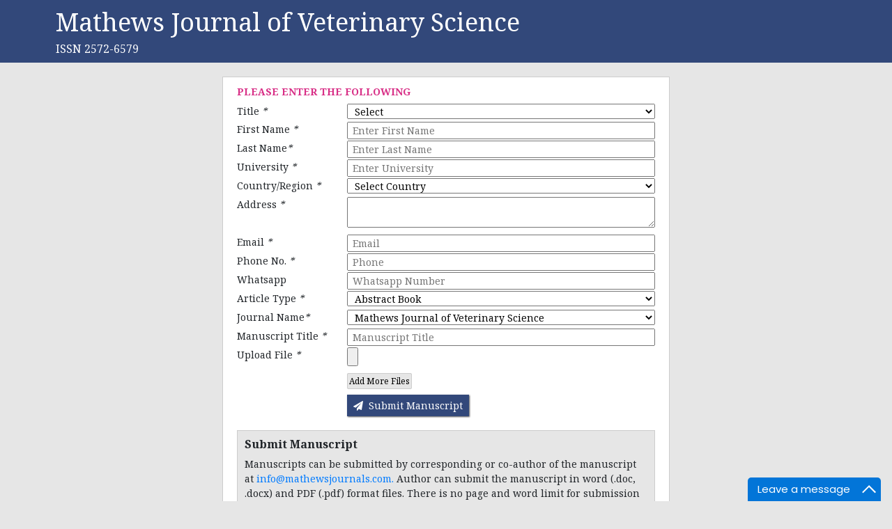

--- FILE ---
content_type: text/html; charset=UTF-8
request_url: https://www.mathewsopenaccess.com/journals/veterinary-science/submit-manuscript
body_size: 8739
content:
<!DOCTYPE html>
<html lang="en">

<head><meta http-equiv="Content-Type" content="text/html; charset=utf-8">
  <meta http-equiv="X-UA-Compatible" content="IE=edge">
<meta name="viewport" content="width=device-width, initial-scale=1">

    
    <link rel="canonical" href="https://www.mathewsopenaccess.com/journals/veterinary-science/submit-manuscript" />
    
    <!-- Document title -->
      	 
    <title>Submit Manuscript | Veterinary Science Open Access Journals | Mathews International LLC</title>
    <meta name="keywords" content="veterinary journals, journal of veterinary research, bmc veterinary research, journal of veterinary internal medicine, international journal of veterinary science and medicine, international journal of veterinary and animal science, journal of veterinary science, veterinary research journals"/>
    <meta name="description" content="It is an international database of open access veterinary journals covering all types of veterinary and animal science in publishing domains."/>
<!-- Meta tags Start -->
 
<link rel="icon" type="image/png" href="https://www.mathewsopenaccess.com/assets-front/img/favicon.png" />

<link href="https://www.mathewsopenaccess.com/assets-front/css/bootstrap.css" rel="stylesheet">
<!-- Custom styles for this template -->

<link href="https://www.mathewsopenaccess.com/assets-front/css/style.css" rel="stylesheet">
<link href="https://www.mathewsopenaccess.com/assets-front/css/responsive.css" rel="stylesheet">
<!-- <link href="css/font-awesome.css" rel="stylesheet"> -->

<link href="https://www.mathewsopenaccess.com/assets-front/css/owl.carousel.min.css" rel="stylesheet" type="text/css">
<link href="https://www.mathewsopenaccess.com/assets-front/css/owl.theme.min.css" rel="stylesheet" type="text/css">
<link href="https://www.mathewsopenaccess.com/assets-front/css/font-awesome.css" rel="stylesheet">




<!--<link rel="preload" href="//fonts.googleapis.com">-->
<link rel="preconnect" href="https://fonts.gstatic.com" crossorigin>
<link rel="preconnect" href="https://fonts.googleapis.com">
<link  href="https://fonts.googleapis.com/css2?family=Noto+Serif:wght@400;700&ampdisplay=swap" rel="stylesheet">  



<!--<link href="//netdna.bootstrapcdn.com/font-awesome/3.2.1/css/font-awesome.css" rel="preload">
<script src="js/lazysizes.min.js" async></script>-->


<script data-host="https://magnusanalytics.net" data-dnt="false" src="https://magnusanalytics.net/js/script.js" id="ZwSg9rf6GA" async defer></script>
 
 



 <!-- Global site tag (gtag.js) - Google Analytics -->
 <script async src="https://www.googletagmanager.com/gtag/js?id=UA-144848632-1"></script>
<script>
 window.dataLayer = window.dataLayer || [];
 function gtag(){dataLayer.push(arguments);}
 gtag('js', new Date());
 gtag('config', 'UA-144848632-1');
</script>

 <!-- Schema Code -->
 <script type="application/ld+json">

{

  "@context": "https://schema.org",

  "@type": "Organization",

  "name": "Mathews International LLC",

  "alternateName": "Mathews Open Access Publishers",

  "url": "https://www.mathewsopenaccess.com/",

  "logo": "https://www.mathewsopenaccess.com/uploads/logo/mathewsmathews-open-access-journals-9515.png",

  "sameAs": [

    "https://www.facebook.com/mathewsopenaccess/",

    "https://twitter.com/mathewsopen/"

  ]

}

</script>






     
</head>
<body class="no-page-loader">
      
<style>
.add {
   background: #e6e6e6;
	border: 1px #CCC solid;
    color: #000;
    border-radius: 2px;
    padding: 2px;
    font-size: 12px;
	cursor:pointer;
}
.remove {
   background: #e6e6e6;
	border: 1px #CCC solid;
    color: #000;
    border-radius: 2px;
    padding: 2px;
    font-size: 12px;
	cursor:pointer;
}
</style>

    

<div class="submit_logosection" style="background:#32487a;">
    <div class="container p-10">
      <a href="https://www.mathewsopenaccess.com/journals/veterinary-science" title="Mathews Journal of Veterinary Science">	
          <h2> Mathews Journal of Veterinary Science </h2>
          <h6> ISSN 2572-6579 </h6>
      </a>
    </div>
</div>


        
         <!-- container -->
    
    <div class="container">
    	<div class="row p-20">
        	<div class="col-md-7 menuscript_box">
                <div class="submit_titel">Please Enter the Following </div>
                
                 
             
               <form  class="widget-subscribe-form" enctype="multipart/form-data" method="post" id="abstract_form" autocomplete='off'>
                    <div class="row">
                        <div class="col-md-3">
                            <label class="label">Title <em>*</em></label>
                        </div>
                        
                        <div class="col-md-9">
                            <div class="submit_input">
                                
                                
                                  <select name="title" class="" required>
<option value="" selected="selected">Select</option>
<option value="Dr.">Dr.</option>
<option value="Prof.">Prof.</option>
<option value="Mr.">Mr.</option>
<option value="Miss.">Miss.</option>
<option value="Mrs.">Mrs.</option>
</select>
                            </div>
                            <span class="error_msg"></span>   
                       </div> 
                    </div> 
               
                    <div class="row">
                        <div class="col-md-3">
                            <label class="label">First Name <em>*</em></label>
                        </div>
                        <div class="col-md-9">
                            <label class="submit_input" for="fname">
                                <input type="text" name="fname"  value="" placeholder="Enter First Name" id="fname" required >
                                                                   </label>
                       </div> 
                    </div> 
                
                    <div class="row">
                        <div class="col-md-3">
                            <label class="label">Last Name<em>*</em></label>
                        </div>
                        <div class="col-md-9">
                            <label class="submit_input">
                                <input type="text" name="lname"  value="" placeholder="Enter Last Name" id="lname" required >
                                                                </label>
                        </div> 
                   </div> 
                   
        
                     <div class="row">
                        <div class="col-md-3">
                            <label class="label">University <em>*</em></label>
                        </div>
                        <div class="col-md-9">
                            <label class="submit_input">
                                <input type="text" name="university"  value="" placeholder="Enter University" id="university" required >
                                                                    </label>
                       </div> 
                    </div>
                    
                    <div class="row">
                        <div class="col-md-3">
                            <label class="label">Country/Region <em>*</em></label>
                        </div>
                        <div class="col-md-9">
                            <label class="submit_input">
                                <select name="country" class="" required>
<option value="" selected="selected">Select Country</option>
<option value="0">Afghanistan</option>
<option value="1">Albania</option>
<option value="2">Algeria</option>
<option value="3">American Samoa</option>
<option value="4">Andorra</option>
<option value="5">Angola</option>
<option value="6">Anguilla</option>
<option value="7">Antarctica</option>
<option value="8">Antigua and Barbuda</option>
<option value="9">Argentina</option>
<option value="10">Armenia</option>
<option value="11">Aruba</option>
<option value="12">Australia</option>
<option value="13">Austria</option>
<option value="14">Azerbaijan</option>
<option value="15">Bahamas</option>
<option value="16">Bahrain</option>
<option value="17">Bangladesh</option>
<option value="18">Barbados</option>
<option value="19">Belarus</option>
<option value="20">Belgium</option>
<option value="21">Belize</option>
<option value="22">Benin</option>
<option value="23">Bermuda</option>
<option value="24">Bhutan</option>
<option value="25">Bolivia</option>
<option value="26">Bosnia and Herzegowina</option>
<option value="27">Botswana</option>
<option value="28">Bouvet Island</option>
<option value="29">Brazil</option>
<option value="30">British Indian Ocean Territory</option>
<option value="31">Brunei Darussalam</option>
<option value="32">Bulgaria</option>
<option value="33">Burkina Faso</option>
<option value="34">Burundi</option>
<option value="35">Cambodia</option>
<option value="36">Cameroon</option>
<option value="37">Canada</option>
<option value="38">Cape Verde</option>
<option value="39">Cayman Islands</option>
<option value="40">Central African Republic</option>
<option value="41">Chad</option>
<option value="42">Chile</option>
<option value="43">China</option>
<option value="44">Christmas Island</option>
<option value="45">Cocos (Keeling) Islands</option>
<option value="46">Colombia</option>
<option value="47">Comoros</option>
<option value="48">Congo</option>
<option value="49">Congo, the Democratic Republic of the</option>
<option value="50">Cook Islands</option>
<option value="51">Costa Rica</option>
<option value="52">Cote d'Ivoire</option>
<option value="53">Croatia (Hrvatska)</option>
<option value="54">Cuba</option>
<option value="55">Cyprus</option>
<option value="56">Czech Republic</option>
<option value="57">Denmark</option>
<option value="58">Djibouti</option>
<option value="59">Dominica</option>
<option value="60">Dominican Republic</option>
<option value="61">East Timor</option>
<option value="62">Ecuador</option>
<option value="63">Egypt</option>
<option value="64">El Salvador</option>
<option value="65">Equatorial Guinea</option>
<option value="66">Eritrea</option>
<option value="67">Estonia</option>
<option value="68">Ethiopia</option>
<option value="69">Falkland Islands (Malvinas)</option>
<option value="70">Faroe Islands</option>
<option value="71">Fiji</option>
<option value="72">Finland</option>
<option value="73">France</option>
<option value="74">France Metropolitan</option>
<option value="75">French Guiana</option>
<option value="76">French Polynesia</option>
<option value="77">French Southern Territories</option>
<option value="78">Gabon</option>
<option value="79">Gambia</option>
<option value="80">Georgia</option>
<option value="81">Germany</option>
<option value="82">Ghana</option>
<option value="83">Gibraltar</option>
<option value="84">Greece</option>
<option value="85">Greenland</option>
<option value="86">Grenada</option>
<option value="87">Guadeloupe</option>
<option value="88">Guam</option>
<option value="89">Guatemala</option>
<option value="90">Guinea</option>
<option value="91">Guinea-Bissau</option>
<option value="92">Guyana</option>
<option value="93">Haiti</option>
<option value="94">Heard and Mc Donald Islands</option>
<option value="95">Holy See (Vatican City State)</option>
<option value="96">Honduras</option>
<option value="97">Hong Kong</option>
<option value="98">Hungary</option>
<option value="99">Iceland</option>
<option value="100">India</option>
<option value="101">Indonesia</option>
<option value="102">Iran (Islamic Republic of)</option>
<option value="103">Iraq</option>
<option value="104">Ireland</option>
<option value="105">Israel</option>
<option value="106">Italy</option>
<option value="107">Jamaica</option>
<option value="108">Japan</option>
<option value="109">Jordan</option>
<option value="110">Kazakhstan</option>
<option value="111">Kenya</option>
<option value="112">Kiribati</option>
<option value="113">Korea, Democratic People's Republic of</option>
<option value="114">Korea, Republic of</option>
<option value="115">Kuwait</option>
<option value="116">Kyrgyzstan</option>
<option value="117">Lao, People's Democratic Republic</option>
<option value="118">Latvia</option>
<option value="119">Lebanon</option>
<option value="120">Lesotho</option>
<option value="121">Liberia</option>
<option value="122">Libyan Arab Jamahiriya</option>
<option value="123">Liechtenstein</option>
<option value="124">Lithuania</option>
<option value="125">Luxembourg</option>
<option value="126">Macau</option>
<option value="127">Macedonia, The Former Yugoslav Republic of</option>
<option value="128">Madagascar</option>
<option value="129">Malawi</option>
<option value="130">Malaysia</option>
<option value="131">Maldives</option>
<option value="132">Mali</option>
<option value="133">Malta</option>
<option value="134">Marshall Islands</option>
<option value="135">Martinique</option>
<option value="136">Mauritania</option>
<option value="137">Mauritius</option>
<option value="138">Mayotte</option>
<option value="139">Mexico</option>
<option value="140">Micronesia, Federated States of</option>
<option value="141">Moldova, Republic of</option>
<option value="142">Monaco</option>
<option value="143">Mongolia</option>
<option value="144">Montserrat</option>
<option value="145">Morocco</option>
<option value="146">Mozambique</option>
<option value="147">Myanmar</option>
<option value="148">Namibia</option>
<option value="149">Nauru</option>
<option value="150">Nepal</option>
<option value="151">Netherlands</option>
<option value="152">Netherlands Antilles</option>
<option value="153">New Caledonia</option>
<option value="154">New Zealand</option>
<option value="155">Nicaragua</option>
<option value="156">Niger</option>
<option value="157">Nigeria</option>
<option value="158">Niue</option>
<option value="159">Norfolk Island</option>
<option value="160">Northern Mariana Islands</option>
<option value="161">Norway</option>
<option value="162">Oman</option>
<option value="163">Pakistan</option>
<option value="164">Palau</option>
<option value="165">Panama</option>
<option value="166">Papua New Guinea</option>
<option value="167">Paraguay</option>
<option value="168">Peru</option>
<option value="169">Philippines</option>
<option value="170">Pitcairn</option>
<option value="171">Poland</option>
<option value="172">Portugal</option>
<option value="173">Puerto Rico</option>
<option value="174">Qatar</option>
<option value="175">Reunion</option>
<option value="176">Romania</option>
<option value="177">Russian Federation</option>
<option value="178">Rwanda</option>
<option value="179">Saint Kitts and Nevis</option>
<option value="180">Saint Lucia</option>
<option value="181">Saint Vincent and the Grenadines</option>
<option value="182">Samoa</option>
<option value="183">San Marino</option>
<option value="184">Sao Tome and Principe</option>
<option value="185">Saudi Arabia</option>
<option value="186">Senegal</option>
<option value="187">Seychelles</option>
<option value="188">Sierra Leone</option>
<option value="189">Singapore</option>
<option value="190">Slovakia (Slovak Republic)</option>
<option value="191">Slovenia</option>
<option value="192">Solomon Islands</option>
<option value="193">Somalia</option>
<option value="194">South Africa</option>
<option value="195">South Georgia and the South Sandwich Islands</option>
<option value="196">Spain</option>
<option value="197">Sri Lanka</option>
<option value="198">St. Helena</option>
<option value="199">St. Pierre and Miquelon</option>
<option value="200">Sudan</option>
<option value="201">Suriname</option>
<option value="202">Svalbard and Jan Mayen Islands</option>
<option value="203">Swaziland</option>
<option value="204">Sweden</option>
<option value="205">Switzerland</option>
<option value="206">Syrian Arab Republic</option>
<option value="207">Taiwan, Province of China</option>
<option value="208">Tajikistan</option>
<option value="209">Tanzania, United Republic of</option>
<option value="210">Thailand</option>
<option value="211">Togo</option>
<option value="212">Tokelau</option>
<option value="213">Tonga</option>
<option value="214">Trinidad and Tobago</option>
<option value="215">Tunisia</option>
<option value="216">Turkey</option>
<option value="217">Turkmenistan</option>
<option value="218">Turks and Caicos Islands</option>
<option value="219">Tuvalu</option>
<option value="220">Uganda</option>
<option value="221">Ukraine</option>
<option value="222">United Arab Emirates</option>
<option value="223">United Kingdom</option>
<option value="224">United States</option>
<option value="225">United States Minor Outlying Islands</option>
<option value="226">Uruguay</option>
<option value="227">Uzbekistan</option>
<option value="228">Vanuatu</option>
<option value="229">Venezuela</option>
<option value="230">Vietnam</option>
<option value="231">Virgin Islands (British)</option>
<option value="232">Virgin Islands (U.S.)</option>
<option value="233">Wallis and Futuna Islands</option>
<option value="234">Western Sahara</option>
<option value="235">Yemen</option>
<option value="236">Yugoslavia</option>
<option value="237">Zambia</option>
<option value="238">Zimbabwe</option>
</select>
                            </label>
                       </div> 
                    </div>
                    
                     
                <div class="row m0">
                    <div class="col-md-3">
                        <label class="label">Address <em>*</em></label>
                    </div>
                    <div class="col-md-9">
                        <label class="textarea">
                            <textarea rows="2" name="address" palceholder="Enter Address" required ></textarea>
                                                     </label>
                    </div> 
                </div> 
               
                 <div class="row">
                    <div class="col-md-3">
                        <label class="label">Email <em>*</em></label>
                    </div>
                    <div class="col-md-9">
                        <label class="submit_input">
                            <input type="email" name="email"  value="" placeholder="Email" id="email" required >
                                                                </label>
                    </div> 
               </div> 
               
                
                <div class="row">
                    <div class="col-md-3">
                        <label class="label">Phone No. <em>*</em></label>
                    </div>
                    <div class="col-md-9">
                        <label class="submit_input">
                            <input type="text" name="phone" value="" placeholder="Phone" id="phone" required >
                                                                </label>
                      </div> 
               </div> 
               
                           <input type="text" name="alt_phone" style="display:none;">
                           
                <div class="row">
                    <div class="col-md-3">
                        <label class="label">Whatsapp</label>
                    </div>
                    <div class="col-md-9">
                        <label class="submit_input">
                            <input type="text" name="whatsapp" value="" placeholder="Whatsapp Number" id="whatsapp"  >
                                                                </label>
                      </div> 
               </div> 
                
                <div class="row">
                    <div class="col-md-3">
                        <label class="label">Article Type <em>*</em></label>
                    </div>
                    <div class="col-md-9">
                        <label class="submit_input">
                            <select name="article_type" required=>
                                														<option value="Abstract Book"  >Abstract Book</option>
                                                        														<option value="Case Review"  >Case Review</option>
                                                        														<option value="Scientific Reports"  >Scientific Reports</option>
                                                        														<option value="Research Article"  >Research Article</option>
                                                        														<option value="Review Article"  >Review Article</option>
                                                        														<option value="Medical Image"  >Medical Image</option>
                                                        														<option value="Letter to the Editor"  >Letter to the Editor</option>
                                                        														<option value="Case Report"  >Case Report</option>
                                                        														<option value="Short Communication"  >Short Communication</option>
                                                        														<option value="Editorial note"  >Editorial note</option>
                                                        														<option value="Mini Review"  >Mini Review</option>
                                                        														<option value="Short review"  >Short review</option>
                                                        														<option value="Commentary Article"  >Commentary Article</option>
                                                        														<option value="Opinion Article"  >Opinion Article</option>
                                                        														<option value="Case Blog"  >Case Blog</option>
                                                        														<option value="Original Article"  >Original Article</option>
                                                        														<option value="Short Report"  >Short Report</option>
                                                        														<option value="Editorial Article"  >Editorial Article</option>
                                                        														<option value="Pictorial Essay"  >Pictorial Essay</option>
                                                                                    </select>
                                                    </label>
                     </div> 
                </div> 
    
                <div class="row">
                    <div class="col-md-3">
                        <label class="label">Journal Name<em>*</em></label>
                    </div>
                    <div class="col-md-9">
                        <label class="submit_input">
                             <select name="journal_id" class="" required>
<option value="1">Mathews Journal of Veterinary Science</option>
</select>
                        </label>
                        
                     </div> 
               </div>
                
                <div class="row">
                    <div class="col-md-3" style="padding-right:0;">
                        <label class="label">Manuscript Title <em>*</em></label>
                    </div>
                    <div class="col-md-9">
                        <label class="submit_input">
                            <input type="text" name="manuscript_title" value="" placeholder="Manuscript Title" id="phone" required >
                                                               </label>
                    </div> 
               </div> 
               
                 
						
                        
                        <div class="row">
                    <div class="col-md-3">
                        <label class="label">Upload File <em>*</em></label>
                    </div>
                    <div class="col-md-9">
                        <div class="optionBox" style="margin-bottom:10px;">
                        		<label class="input"> <input type="file" name="pdf_file[]" required>
                                
                                  
                                  <!--<span class="error"><br>Select PDF or DOC,DOCX File</span>-->
                                   </label>
                                <div class="block">
                                    <span class="add">Add More Files</span>
                                </div> 
                        </div>
                    </div> 
               </div>	
        
               <div class="row">
                    <div class="col-md-3"> </div>
                    <div class="col-md-9">
                        <button type="submit" class="button btn-sub">
                            <i class="fa fa-paper-plane"></i>&nbsp; Submit Manuscript
                        </button>
                    </div> 
               </div> 
                
            </form>
            	<div class="content-text">
                <h2>Submit Manuscript</h2>

<p>Manuscripts can be submitted by corresponding or co-author of the manuscript at&nbsp;<a href="/cdn-cgi/l/email-protection#2d44434b426d404c5945485a5e4742585f434c415e034e4240"><span class="__cf_email__" data-cfemail="7910171f163914180d111c0e0a13160c0b1718150a571a1614">[email&#160;protected]</span>.</a>&nbsp;Author can submit the manuscript in word (.doc, .docx) and PDF (.pdf) format files. There is no page and word limit for submission of manuscript. The submitting corresponding author holds the responsibility for the paper during submission and peer review process. For any technical reason/ assistance you could contact on the same e-mail ID.
&nbsp;</p>

<p>For Author Guidelines: <a href="https://www.mathewsopenaccess.com/journals/veterinary-science/author-guidelines" title="Mathews Journal of Veterinary Science Author Guidelines"><strong>Click Here</strong></a>
&nbsp;</p>

<p><strong>Manuscript Submission Terms</strong></p>

<p>Author should submit a declaration form stating that they have not been submitted/published the manuscript elsewhere and is not currently under the deliberation by another journal or any other publisher. Manuscript submitting corresponding author is responsible for certifying that the article&rsquo;s publication has been approved by all the other co-authors. It is also the author&rsquo;s responsibility to make sure that the articles originated from a particular institution are submitted with the authorization of the concerned institution. It is a condition of submission of a paper that the authors permit editing of the paper for readability.&nbsp;
Please mail us any query at&nbsp;<a href="/cdn-cgi/l/email-protection#a2cbccc4cde2cfc3d6cac7d5d1c8cdd7d0ccc3ced18cc1cdcf"><span class="__cf_email__" data-cfemail="7e171018113e131f0a161b090d14110b0c101f120d501d1113">[email&#160;protected]</span>.</a></p>                </div>
        	
            </div>
					
				<!-- contact form end -->
				</div>
				
				</div>
				</div>
				
				
			</div> <!-- col-md-9 end -->
	
		<!-- Right section --> 
        <!-- col-md-3 start -->
                     
            <!-- col-md-3 end -->
			
		
		</div>
	</div>
    <!--end container end-->
    
    <style>
    .col-md-3.col-xs-12.center {
    display: flex;
    justify-content: center;
}
</style>
    <div class="footersec">
        <div class="container">
            <ul>
                                                   <li> <a href="https://www.mathewsopenaccess.com/journals/veterinary-science/" title="Home" target="">Home</a></li>
                             
                                                          <li> <a href="https://www.mathewsopenaccess.com/journals/veterinary-science/article-in-press" title="Article In Press" target="">Article In Press</a></li>
                             
                                                          <li> <a href="https://www.mathewsopenaccess.com/journals/veterinary-science/current-issue" title="Current Issue" target="">Current Issue</a></li>
                             
                                                          <li> <a href="https://www.mathewsopenaccess.com/journals/veterinary-science/previous-issues" title="Previous Issues" target="">Previous Issues</a></li>
                             
                                                          <li> <a href="https://www.mathewsopenaccess.com/journals/veterinary-science/editorial-board" title="Editorial Board" target="">Editorial Board</a></li>
                             
                                                          <li> <a href="https://www.mathewsopenaccess.com/journals/veterinary-science/contact-us" title="Contact Us" target="">Contact Us</a></li>
                             
                                                          <li> <a href="https://www.mathewsopenaccess.com/journals/veterinary-science/submit-manuscript" title="Submit Manuscript" target="">Submit Manuscript</a></li>
                             
                                         </ul>
                <div class="col-md-12" style="text-align: center;">	
                    <div class="socialicons center">
                        <div class="social">
                           
                      <a href="https://www.facebook.com/MathewsInternational" title="Face Book" target="_blank"><i class="fa fa-facebook"></i></a>
                     
				
                       <a href="https://x.com/MathewsIntl" title="Twitter" target="_blank"><i class="fa fa-twitter"></i></a>
                         
                            <a href="" title="Pinterest" class="fa fa-pinterest" target="_blank"></a>
                              
                        </div>
                    </div>
                </div>    
            <hr>
            
            <div class="row" style="margin-bottom: 20px;">
    <div class="col-md-3 col-xs-12 center">
        <div class="pull-left"> 
            <div style="text-align:center;">
                <span id="siteseal"><script data-cfasync="false" src="/cdn-cgi/scripts/5c5dd728/cloudflare-static/email-decode.min.js"></script><script async type="text/javascript" src="https://seal.godaddy.com/getSeal?sealID=aDX7n4KxBbJPvtnBuenetMhi0ccPUgOUpdHdhOvalvpYLEOcsBD0s6uZn9Yq"></script></span>
            </div>  
        </div>  
        <div class="pull-left"> 
            <a rel="license" href="https://creativecommons.org/licenses/by/4.0/" target="_blank" title="International License"><img alt="Creative Commons License" style="border-width:0" src="https://licensebuttons.net/l/by/4.0/88x31.png" width="88" height="31"></a>
        </div>
    </div> 
</div>
            
            <div class="col-md-12">
         <div><p>© 2015 Mathews Open Access Journals. All Rights Reserved. </p> </div>
 <div><p> Open Access by Mathews Open Access Journals  is licensed under a<br> <a rel="license" href="http://creativecommons.org/licenses/by/4.0/" target="_blank" title="International License"><font color="#7692d3">Creative Commons Attribution 4.0 International License.</font></a><br>Based On a Work at <a href="https://www.mathewsopenaccess.com" title="Mathewsopenaccess"><font color="#7692d3">Mathewsopenaccess.com</font></a></p></div>
      </div>
            
        </div>
</div>



<div class='scrolltop'>
    <div class='scroll icon'><i class="fa fa-4x fa-angle-up"></i></div>
</div>
<a href="#0" class="cd-top js-cd-top"><i class="fa fa-angle-up"></i></a>



<script type="text/javascript">function add_chatinline(){var hccid=19324784;var nt=document.createElement("script");nt.async=true;nt.src="https://mylivechat.com/chatinline.aspx?hccid="+hccid;var ct=document.getElementsByTagName("script")[0];ct.parentNode.insertBefore(nt,ct);}
add_chatinline(); </script>




    <!-- Go to top button -->
            <script src="https://code.jquery.com/jquery-3.2.1.slim.min.js" integrity="sha384-KJ3o2DKtIkvYIK3UENzmM7KCkRr/rE9/Qpg6aAZGJwFDMVNA/GpGFF93hXpG5KkN" crossorigin="anonymous"></script>
<script src="https://www.mathewsopenaccess.com/assets-front/js/bootstrap.js"></script>
<script src="https://www.mathewsopenaccess.com/assets-front/js/jquery.js"></script>
<script src="https://www.mathewsopenaccess.com/assets-front/js/owl.carousel.min.js"></script>
<script src="https://www.mathewsopenaccess.com/assets-front/js/main.js"></script>

<script>
$(document).ready(function(){
    $("#mathews-journals-slider").owlCarousel({
        items:2,
        itemsDesktop:[1000,1],
        itemsDesktopSmall:[979,1],
        itemsTablet:[768,1],
        pagination:false,
        navigation:true,
        navigationText:["",""],
        autoPlay:false
    });
});
</script>
<script>
$(document).ready(function(){
    $("#mathews-journals-slider1").owlCarousel({
        items:4,
        itemsDesktop:[1000,3],
        itemsDesktopSmall:[979,3],
        itemsTablet:[768,2],
        pagination:false,
        navigation:true,
        navigationText:["",""],
        autoPlay:false
    });
});
</script>
<script>
window.onscroll = function() {myFunction()};

var navbar = document.getElementById("#header");
var sticky = navbar.offsetTop;

function myFunction() {
  if (window.pageYOffset >= sticky) {
    navbar.classList.add("sticky")
  } else {
    navbar.classList.remove("sticky");
  }
}
</script>
	
	<script>
	 $(window).on('scroll', function () {

      /**Fixed header**/
      if ($(window).scrollTop() > 250) {
         $('.header').addClass('sticky fade_down_effect');
      } else {
         $('.header').removeClass('sticky fade_down_effect');
      }
   });
</script>






<script>
			$("#subscribe_form").submit(function(){
				
				
				
				var data=$(this).serialize()+"&journal_id=1";
				//alert(data);
					$.ajax({
    type: 'POST',
    url: "https://www.mathewsopenaccess.com/journals/veterinary-science/subscribers",
    data: data,   
	dataType: 'json',
    beforeSend: function() {
		
        // setting a timeout
       // $(placeholder).addClass('loading');
       },
    success: function(msg) {
		//alert();
	 //console.log('Data:', msg);
	 
	 if(msg['status']=='error'){
		  $("#subscribe_email-error").fadeIn();
		$("#subscribe_email-error").html(msg['msg']) ;
	 }else{
		 $("#subscribe_email-error").fadeIn();
		 $("#subscribe_form")[0].reset();
		 $("#subscribe_email-error").removeClass('error');
		$("#subscribe_email-error").html(msg['msg']) ;
		 $("#subscribe_email-error").fadeOut(6000);
	 }
    
    },
    

   });
		return false;
				
			});
			
			



$("#signup_form").submit(function(){
				
				var data=$(this).serialize();
	$.ajax({
    type: 'POST',
    url: "https://www.mathewsopenaccess.com/signupforupdates",
    data: data,   
	dataType: 'json',
    beforeSend: function(msg) {
		//console.log('Data:', msg);
        // setting a timeout
       // $(placeholder).addClass('loading');
       },
    success: function(msg) {
		
	 //console.log('Data:', msg);
	 var mid=msg['id'];
	 var id='#'+mid+'-error';
	 if(msg['status']=='error'){
		  $(id).show();
		$(id).html(msg['msg']) ;
		$("input[name="+mid+"]").focus();
	 }else{
		 $("#"+mid).fadeIn();
		 $("#signup_form")[0].reset();
		$("#"+mid).html(msg['msg']) ;
		 $("#"+mid).fadeOut(6000);
	 }
    
    },
    

   });
		return false;
				
			});
			
			</script>
            
    <script src="https://www.mathewsopenaccess.com/assets-admin/js/plugins/jquery.validate.min.js" type="text/javascript"></script>
 <script type="text/javascript">
    function setFormValidation(id) {
	
        $(id).validate({
            highlight: function(element) {
                $(element).closest('.form-group').removeClass('has-success').addClass('has-error');
                $(element).closest('.form-check').removeClass('has-success').addClass('has-error');
            },
            success: function(element) {
                $(element).closest('.form-group').removeClass('has-error').addClass('has-success');
                $(element).closest('.form-check').removeClass('has-error').addClass('has-success');
            },
            errorPlacement: function(error, element) {
                $(element).closest('.form-group').append(error).addClass('has-error');
            },
        });
    }

    $(document).ready(function() {
		
     
		 setFormValidation('#subscribe_form');
         
    });
</script>
 <script type="text/javascript">
$(function(){
	relod();

  
   
});

 function relod(){
      //alert();
        $.ajax({
           url:'https://www.mathewsopenaccess.com/new-captcha',
           success:function(data){
              $('.captcha-img').attr('src', data);
           }
        });            
   }
</script>



<script type="text/javascript">
$('.add').click(function() {
$('.block:last').before('<div class="block"><label class="input"><input type="file" name="pdf_file[]" required></label> <span class="remove">Remove File</span></div>');
});
$('.optionBox').on('click','.remove',function() {
 	$(this).parent().remove();
});
</script>

<script defer src="https://static.cloudflareinsights.com/beacon.min.js/vcd15cbe7772f49c399c6a5babf22c1241717689176015" integrity="sha512-ZpsOmlRQV6y907TI0dKBHq9Md29nnaEIPlkf84rnaERnq6zvWvPUqr2ft8M1aS28oN72PdrCzSjY4U6VaAw1EQ==" data-cf-beacon='{"version":"2024.11.0","token":"e3a040ddd6044cc8a1840da0caee840f","r":1,"server_timing":{"name":{"cfCacheStatus":true,"cfEdge":true,"cfExtPri":true,"cfL4":true,"cfOrigin":true,"cfSpeedBrain":true},"location_startswith":null}}' crossorigin="anonymous"></script>
</body>
</html>


--- FILE ---
content_type: text/html; charset=UTF-8
request_url: https://www.mathewsopenaccess.com/new-captcha
body_size: -178
content:
https://www.mathewsopenaccess.com/assets-front/images/captcha/1769122637.9164.jpg

--- FILE ---
content_type: text/css
request_url: https://www.mathewsopenaccess.com/assets-front/css/responsive.css
body_size: 745
content:

@media only screen and (min-width: 1199px) {
}

@media only screen and (min-width: 1024px) {
  .cd-top {
    height: 40px;
    width: 45px;
    right: 30px;
    bottom: 30px;
  }
}

@media (min-width: 992px){
		.form-inline .input-group {
			width: 250px;
			margin-right: 30px;
		}
		
	}
@media (max-width: 991px){
.banner-item .banner-caption{ padding-top:30px !important;}
		.banner-item { height: 200px !important;}
		.navbar-light .navbar-nav .nav-link{ font-size:12px !important;}
		.navbar-expand-lg .navbar-nav .nav-link {
		padding-right: 5px;
		padding-left: 5px;
		}
		.form-inline {
			display: block;
			margin-bottom: 10px;
			margin-top: 0;
		}
		.input-group {
			width: 100%;
		}
	}
@media only screen and (min-width: 768px) {
  .cd-top {
    right: 20px;
    bottom: 20px;
  }
}

@media (max-width:767px){
    
    .full_text .top h1{ font-size:18px !important; line-height:26px !important;}
    .paeg_heading h3 span{float:none !important; display: block;}
    
    table {
    width: 100% !important;
    display: block;
    overflow-y: scroll;
    }
    
.topbarlists{ text-align:center !important;}
.topbarlists ul {
    margin-bottom: 5px;
    display: inline-block !important;
}
.topbarlists ul li {
    float: left !important;
}
.searchicon{ text-align:center !important; margin: 0 40px !important;}
.topbar .socialicons { text-align:center !important; margin-top: 10px !important;}

.boxes{ display:flex; flex-flow: column;}
.boxes .box-1 { order: 2;  }
.boxes .box-2 {  order: 1; }
.boxes .box-3 {  order: 3; }

.owl-theme .owl-controls {
    width: 100%;
    height: 50px;
    opacity: 1;
    position: absolute;
    top: -40%;
    left: 0 !important;
    margin-left:0px;
}
.owl-theme .owl-controls .owl-buttons .owl-next {
    position: absolute;
    right: 5% !important;
    /* padding: 6px; */
    float: right;
}
.owl-theme .owl-controls .owl-buttons .owl-prev {
    position: absolute;
    /* left: 44%; */
    float: right;
    right: 9% !important;
}
.watsapp-box{left: 5px !important; bottom: 90px !important;}
    .or{margin: 6px 0;}
    .mx-width{ width:100% !important; display:inline-block; text-align: center;}
    .m-height{ min-height:170px;}
    .m-height .power_sripe{left: 35%;}
    .hide-xs{display:none;}
    
.p-l-60{padding-left:15px !important;}
.p-l-40{padding-left:15px !important;}
.p-r-40{padding-right:0px !important;}

}

@media (min-width: 576px) {
	.col-md-8{ width:100% !important;}
	.col-md-4{ width:100% !important;}
}	
	
@media screen and (max-width: 600px) {
    .relevant ul li{width:99% !important;} 
    
  
}	


@media (min-width: 320px) and (max-width: 768px) {
    .journals_logosection h2{font-size:18px !important;}
    .article-box .article-img{width:40% !important;}
    .article-box .content{width:100% !important; padding:10px 0px 0px 0 !important;}
.logosection{ margin-left:10px !important; width:170px !important;}
.subscribe h5{font-size:14px;}
.home_journals_slide{ width:46% !important;}
.banner-item {  height: 110px !important;}
.banner-item .banner-caption p{ font-size:14px !important; line-height:16px !important; padding-bottom:0px;}
.banner-item .banner-caption{ padding:10px !important;}
.banner-item .banner-img {
    width: 20%;
    border-radius: 50%;
    overflow: hidden;
    width: 80px;
    height: 80px;
    margin-top: 15px;
}
.banner-item .banner-img img {
    height: 80px;
}
.banner-item .banner-caption {
    width: 80%;
}	

.topbarlists ul li a {
    font-size: 13px;
    color: #FFF;
    font-weight: 500;
}
.havacc {
    text-align: center;
}
.topbar {
    padding-bottom: 18px;
}
.logosection img {
    width: 100%;
    display: block;
    position: relative;
}
.article-box .content h6 {
    font-size: 10px;
    line-height: 1.55;
    padding-top: 0px;
    margin-bottom: 6px;
}
.article-box .content ul.info li a {
    color: #737373;
    text-decoration: none;
    padding-right: 8px;
    font-size: 8px;
}
.article-box .content ul.info li label {
    color: #737373;
    text-decoration: none;
    padding-right: 8px;
    font-size: 8px;
}
.article-box .content ul.info li span {
    color: #000;
    font-size: 8px;
}
}

@media (min-width: 320px) and (max-width: 480px) {
.banner-item .banner-img{ margin-left:40%;}
.banner-item .banner-caption { width: 100%;}
.banner-item {height: 224px !important;}
}






